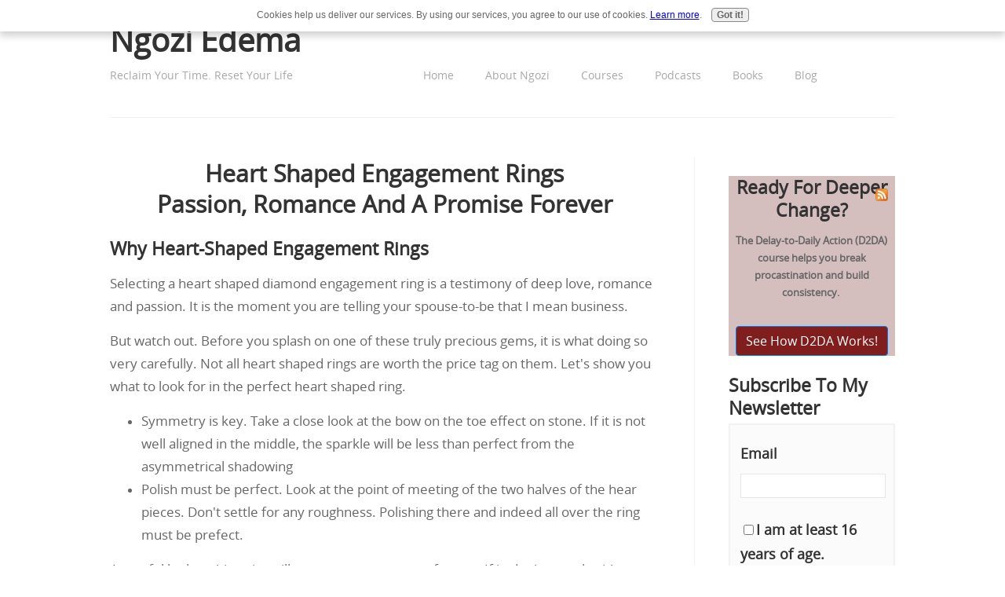

--- FILE ---
content_type: text/html; charset=UTF-8
request_url: https://www.ngoziedema.com/heart-shaped-engagement-rings.html
body_size: 15238
content:
<!DOCTYPE HTML>
<html>
<head><meta http-equiv="content-type" content="text/html; charset=UTF-8"><title>Heart Shaped Engagement Rings | What To Look For When Choosing Heart Shaped Ring</title><meta name="description" content="Heart shaped engagement rings symbolize not just love but passion, unity and commitment. See what to look for when choosing a heart shaped ring."><meta id="viewport" name="viewport" content="width=device-width, initial-scale=1">
<link href="/sd/support-files/style.css" rel="stylesheet" type="text/css">
<!-- start: tool_blocks.sbi_html_head -->
<link rel="icon" type="image/png" href="/xfavicon-48x48.png.pagespeed.ic.DMi46VRZ53.webp" sizes="48x48"> <link rel="icon" type="image/png" href="/xfavicon-16x16.png.pagespeed.ic.ZvKcSZkWu8.webp" sizes="16x16"> <link rel="icon" type="image/png" href="/xfavicon-32x32.png.pagespeed.ic.Sb-8w64SwU.webp" sizes="32x32"> <link rel="icon" type="image/png" href="/xfavicon-48x48.png.pagespeed.ic.DMi46VRZ53.webp" sizes="48x48"><link rel="canonical" href="https://www.ngoziedema.com/heart-shaped-engagement-rings.html"/>
<link rel="alternate" type="application/rss+xml" title="RSS" href="https://www.ngoziedema.com/ngozi-edema.xml">
<meta property="og:site_name" content="NgoziEdema.com"/>
<meta property="og:title" content="Heart Shaped Engagement Rings | What To Look For When Choosing Heart Shaped Ring"/>
<meta property="og:description" content="Heart shaped engagement rings symbolize not just love but passion, unity and commitment. See what to look for when choosing a heart shaped ring."/>
<meta property="og:type" content="article"/>
<meta property="og:url" content="https://www.ngoziedema.com/heart-shaped-engagement-rings.html"/>
<meta property="og:image" content="https://www.ngoziedema.com/ngozi-edema-fb.png"/>
<meta property="fb:app_id" content="144548762893455"/>
<!-- SD -->
<script>var https_page=0</script>
<script src="/plugins/jquery/jquery.js" charset="utf-8"></script>
<link rel="stylesheet" href="/plugins/prettyphoto/css/A.prettyPhoto.css.pagespeed.cf.gNLecThs-h.css" type="text/css" media="screen" charset="utf-8"/>
<script src="/plugins/prettyphoto/js/jquery.prettyPhoto.js" charset="utf-8"></script>
<script>(function(){var SS_jQuery=$.noConflict(true);SS_jQuery(document).ready(function(){var _jQuery=jQuery;window.jQuery=SS_jQuery;var excludeOn="desktopOnly";if(typeof MOBILE==="undefined"||MOBILE.viewMode!=="mobile"){excludeOn="mobileOnly";}if(window.innerWidth>500){SS_jQuery("a[rel^='gallery']").filter(function(){var hasParentToExclude=SS_jQuery(this).parents('.'+excludeOn).length>0;if(hasParentToExclude){return false;}return true;}).prettyPhoto({animation_speed:'normal',theme:'light_square',slideshow:3000,autoplay_slideshow:false,social_tools:false,overlay_gallery_max:50});}else{SS_jQuery("a[rel^='gallery']").each(function(){this.target="_blank";});}if(_jQuery){window.jQuery=_jQuery;}});})();</script><style>.responsive_grid_block-244113531 div.responsive_col-1{width:33.333%}.responsive_grid_block-244113531 div.responsive_col-2{width:33.333%}.responsive_grid_block-244113531 div.responsive_col-3{width:33.333%}@media only screen and (max-width:768px){.responsive_grid_block-244113531 div.responsive_col-1{width:33.333%}.responsive_grid_block-244113531 div.responsive_col-2{width:33.333%}.responsive_grid_block-244113531 div.responsive_col-3{width:33.333%}}@media only screen and (max-width:447px){.responsive_grid_block-244113531 div.responsive_col-1{width:100%}.responsive_grid_block-244113531 div.responsive_col-2{width:100%}.responsive_grid_block-244113531 div.responsive_col-3{width:100%}}</style>
<script src="//www.ngoziedema.com/sd/support-files/gdprcookie.js.pagespeed.jm.LyJeXqoTyT.js" async defer></script><link rel="stylesheet" href="/plugins/ss-ui-bootstrap/css/ss-ui-bootstrap.css"><!-- end: tool_blocks.sbi_html_head -->
<!-- start: shared_blocks.23252172#end-of-head -->
<script data-ad-client="ca-pub-5149552918593185" async src="https://pagead2.googlesyndication.com/pagead/js/adsbygoogle.js"></script>
<!-- Facebook Pixel Code -->
<script>!function(f,b,e,v,n,t,s){if(f.fbq)return;n=f.fbq=function(){n.callMethod?n.callMethod.apply(n,arguments):n.queue.push(arguments)};if(!f._fbq)f._fbq=n;n.push=n;n.loaded=!0;n.version='2.0';n.queue=[];t=b.createElement(e);t.async=!0;t.src=v;s=b.getElementsByTagName(e)[0];s.parentNode.insertBefore(t,s)}(window,document,'script','https://connect.facebook.net/en_US/fbevents.js');fbq('init','477060883056092');fbq('track','PageView');</script>
<noscript><img height="1" width="1" style="display:none" src="https://www.facebook.com/tr?id=477060883056092&ev=PageView&noscript=1"/></noscript>
<!-- End Facebook Pixel Code -->
<head>
<!-- Facebook Pixel Code -->
<script>!function(f,b,e,v,n,t,s){if(f.fbq)return;n=f.fbq=function(){n.callMethod?n.callMethod.apply(n,arguments):n.queue.push(arguments)};if(!f._fbq)f._fbq=n;n.push=n;n.loaded=!0;n.version='2.0';n.queue=[];t=b.createElement(e);t.async=!0;t.src=v;s=b.getElementsByTagName(e)[0];s.parentNode.insertBefore(t,s)}(window,document,'script','https://connect.facebook.net/en_US/fbevents.js');fbq('init','477060883056092');fbq('track','PageView');</script>
<noscript>
<img height="1" width="1" src="https://www.facebook.com/tr?id=477060883056092&ev=PageView
&noscript=1"/>
</noscript>
<!-- End Facebook Pixel Code -->
</head>
<script async src="https://pagead2.googlesyndication.com/pagead/js/adsbygoogle.js?client=ca-pub-5149552918593185" crossorigin="anonymous"></script>
<script async src="https://pagead2.googlesyndication.com/pagead/js/adsbygoogle.js?client=ca-pub-5880004698943150" crossorigin="anonymous"></script>
<script async src="https://pagead2.googlesyndication.com/pagead/js/adsbygoogle.js?client=ca-pub-5149552918593185" crossorigin="anonymous"></script>
<meta name="p:domain_verify" content="4c4e7737f2ad6ec2f4a2b543323f0c4f"/>
<script src="https://www.paypal.com/sdk/js?client-id=BAAmR5y9BmfRZhyKS6T77gqDvoY-yHYAW4BDNqTnRMu-s0hSODy_9FhTpRSJmmLM3MbTIoIaltK0ygnHAo&components=hosted-buttons&disable-funding=venmo&currency=CAD"></script>
<!-- end: shared_blocks.23252172#end-of-head -->
<script>var FIX=FIX||{};</script>
</head>
<body class="responsive">
<div id="PageWrapper" class="modern">
<div id="HeaderWrapper">
<div id="Header">
<div class="Liner">
<div class="WebsiteName">
<a href="/">Ngozi Edema</a>
</div><div class="Tagline">Reclaim Your Time. Reset Your Life</div>
<!-- start: shared_blocks.23252168#top-of-header -->
<!-- start: tool_blocks.navbar.horizontal.center --><div class="ResponsiveNavWrapper">
<div class="ResponsiveNavButton"><span>Menu</span></div><div class="HorizontalNavBarCenter HorizontalNavBar HorizontalNavBarCSS ResponsiveNav"><ul class="root"><li class="li1"><a href="/">Home</a></li><li class="li1 submenu"><span class="navheader">About Ngozi</span><ul><li class="li2"><a href="/about_me.html">About Ngozi Edema</a></li><li class="li2"><a href="/contact.html">Contact Me</a></li></ul></li><li class="li1"><span class="navheader">Courses</span><ul></ul></li><li class="li1 submenu"><span class="navheader">Podcasts</span><ul><li class="li2"><a href="/storytelling-with-ngozi.html">Storytelling With Ngozi</a></li><li class="li2"><a href="/the_minute_mastery_podcast-1.html">The Minute Mastery Podcast</a></li></ul></li><li class="li1 submenu"><span class="navheader">Books</span><ul><li class="li2"><a href="/mama-daycare.html">Mama's Daycare</a></li><li class="li2"><a href="/mel-the-monkey.html">Mel The Monkey And The Alligator</a></li><li class="li2"><a href="/the-proud-sunflower.html">The Proud Sunflower</a></li><li class="li2"><a href="/bringing_africa_home.html">Bringing Africa Home| A Cookbook Of 52 Easy African Recipes</a></li></ul></li><li class="li1"><a href="/ngozi-edema-blog.html">Blog</a></li></ul></div></div>
<!-- end: tool_blocks.navbar.horizontal.center -->
<!-- end: shared_blocks.23252168#top-of-header -->
<!-- start: shared_blocks.23252159#bottom-of-header -->
<!-- end: shared_blocks.23252159#bottom-of-header -->
</div><!-- end Liner -->
</div><!-- end Header -->
</div><!-- end HeaderWrapper -->
<div id="ColumnsWrapper">
<div id="ContentWrapper">
<div id="ContentColumn">
<div class="Liner">
<!-- start: shared_blocks.23252156#above-h1 -->
<!-- end: shared_blocks.23252156#above-h1 -->
<h1 style="text-align: center">Heart Shaped Engagement Rings<br/>Passion, Romance And A Promise Forever<br/></h1>
<!-- start: shared_blocks.23252176#below-h1 -->
<!-- end: shared_blocks.23252176#below-h1 -->
<h2>Why Heart-Shaped Engagement Rings</h2>
<p><span style="font-size: 16.6px;">Selecting a heart shaped diamond engagement ring is a testimony of deep love, romance and passion. It is the moment you are telling your spouse-to-be that I mean business. </span></p><p><span style="font-size: 16.6px;">But watch out. Before you splash on one of these truly precious gems, it is what doing so very carefully. Not all heart shaped rings are worth the price tag on them. Let's show you what to look for in the perfect heart shaped ring.</span></p><ul><li><span style="font-size: 16.6px;">Symmetry is key. Take a close look at the bow on the toe effect on stone. If it is not well aligned in the middle, the sparkle will be less than perfect from the asymmetrical shadowing</span></li><li><span style="font-size: 16.6px;">Polish must be perfect. Look at the point of meeting of the two halves of the hear pieces. Don't settle for any roughness. Polishing there and indeed all over the ring must be prefect. </span></li></ul><p><span style="font-size: 16.6px;">A careful look at this point will save you many years of worry. If in doubt, speak with a heart shaped ring expert, or email them to get a guarantee that your ring is the perfect ring. Buy from reputable heart shaped engagement ring dealers here.<br/></span></p>
<h2 style="text-align: left">Hearts and Rings</h2>
<p><span style="font-size: 16.6px;">The heart symbol is probably the ultimate metaphor for love.</span><br/><br/><span style="font-size: 16.6px;">Over the years it has been a dominant symbol for love, romance and devotion in art, spirituality and mysticism.</span><br/><br/><span style="font-size: 16.6px;">It was once believed that the heart was the seat of the human mind and is still used as reference to the soul. </span><br/><br/><span style="font-size: 16.6px;">Heart imagery is so ancient, powerful and expressive that Wikpedia has a whole article about </span><a href="http://en.wikipedia.org/wiki/Heart_(symbol)" onclick="return FIX.track(this);" rel="noopener" target="_blank"><span style="font-size: 16.6px;">the heart symbol</span></a><span style="font-size: 16.6px;">.</span></p>
<p><span style="font-size: 16.6px;">Heart shaped engagement rings combine all of these elements to represent love, binding of souls and commitment. </span><br/><br/><span style="font-size: 16.6px;">In most Western cultures, an engagement ring is worn by the woman in acceptance of a proposal to marry. If things fall apart before the wedding, she gives the ring back, because unlike other gifts, an engagement ring is a conditional gift.</span><br/><br/><span style="font-size: 16.6px;">Many times a woman does not want to give the ring back. In the case when the couple has purchased the ring together, she is entitled to keep it. But, if the man bought the ring, she is legally obligated to return the ring. </span><br/><br/><span style="font-size: 16.6px;">In Irish tradition when a woman is given a heart shaped engagement ring, marriage is not necessarily the end result. She has the choice of how she will wear it. If she wears it facing in, she is telling her man and every one else that she has accepted his proposal and is now spoken for. If she wears it facing out, she is saying that she is not sure. She has been asked, but she is open to other offers.</span> <br/></p>
<p><span style="font-size: 16.6px;">Heart shaped engagement rings are not as common as other types. Typically a solitaire, or a row of smaller diamonds set in a band, are used to signify engagements.</span><br/><br/><span style="font-size: 16.6px;">Incorporating the symbolism of the heart into engagement rings is a logical step. Today we see it in the hippest expressions of love such as Kurt Cobain's song <em>Heart Shaped Box</em> for his wife Courtney, described as: <em>"the most convoluted way of saying "I love you" ever written"</em><em>.</em></span> <br/></p>
<h1>Engagement Ring History</h1>
<p style="text-align: left;"><a href="http://www.ehow.com/about_5046167_history-engagement-rings.html" onclick="return FIX.track(this);" rel="noopener" target="_blank">The history of engagement rings</a> can be traced back to Roman times, but was not a general practice until the 20th century, since diamonds were rare and most people could not afford to give an elaborate engagement gift. <br/><br/>Religious groups that shunned jewelry and all types of adornment frequently used a sewing thimble as a symbol of engagement. This was especially common before the 19th century. <br/><br/>As diamonds became more popular, the giving of diamond engagement rings also became more popular. Now, approximately 80% of engagements begin with a diamond ring.<br/></p>
<div class="ImageBlock ImageBlockRight"><img src="https://www.ngoziedema.com/images/RADIANT013.jpg" width="155" height="120" alt="Audrey Hepburn&apos;s engagement ring was not heart shaped." title="Audrey Hepburn&apos;s engagement ring was not heart shaped." data-pin-media="https://www.ngoziedema.com/images/RADIANT013.jpg" style="width: 155px; height: auto"></div>
<p>But what about heart shaped diamond engagement rings? <br/><br/>The symbol of the heart represents deep feelings of love and truth. <br/><br/>What better way to show your strong feelings and true, total and lifelong commitment?<br/></p>
<p>As Audrey Hepburn once said, <em>"If I get married, I want to be VERY married."</em> <br/><br/>Heart shaped engagement rings are a beautiful first step down that long and lovely path.</p>
<p style="text-align: center;"><a href="https://www.ngoziedema.com/diamond-stud-heart-earrings.html">Discover Diamond Stud Heart Earrings</a><br/></p>
<p style="text-align: center;"><a href="https://www.ngoziedema.com/">Return from Heart Shaped Engagement Rings to Diamond and Pearl Earrings</a><br/></p>
<!-- start: tool_blocks.socializeit -->
<div id="socializeit_105741504" class="js-socializeit"></div>
<script>var https_page;var socializeit_options=socializeit_options||[];socializeit_options.push({el_id:"socializeit_105741504",pack:2,domain:"ngoziedema.com",https_page:https_page,share_horizontal_label:"Share this page:",share_sticky_label:"Share",payItText:"Enjoy this page?  Please pay it forward. Here&apos;s how...",payItExpanded:"",szColor:"",whatIsThisLabel:"What&rsquo;s this?",whatIsThisUrl:"",background_color:"",version:1,display_variant:""});</script><!-- end: tool_blocks.socializeit -->
<!-- start: shared_blocks.23252171#below-paragraph-1 -->
<!-- end: shared_blocks.23252171#below-paragraph-1 -->
<!-- start: shared_blocks.23252170#above-socialize-it -->
<!-- end: shared_blocks.23252170#above-socialize-it -->
<!-- start: shared_blocks.23252158#socialize-it -->
<p style="text-align: center;">You will find the best stuff on the blog! Check out the following:</p>
<div class="ButtonBlock ss-ui-bootstrap" style="text-align:left"><a href="https://www.ngoziedema.com/ngozi-edema-blog.html" class="btn btn-primary" id="element244113529" title="Go to Your Stories Matters <br> Every Moment Counts Blog" id="244113529">Go to to Blog</a>
</div>
<div class="responsive_grid_block-3 responsive_grid_block-244113531"><div class="responsive-row"><div class="responsive_col-1 responsive_grid_block-244113531">
<div class="ImageBlock ImageBlockCenter"><a href="https://www.ngoziedema.com/imposter_syndrome.html" title="Go to Imposter Syndrome? #3 Secrets To Fixing It You Should Try Now!"><img src="https://www.ngoziedema.com/images/xovercome-imposter-syndrome.png.pagespeed.ic.Yb7usb9KHk.webp" width="250" height="300" data-pin-media="https://www.ngoziedema.com/images/overcome-imposter-syndrome.png" style="width: 250px; height: auto"></a></div>
</div><div class="responsive_col-2 responsive_grid_block-244113531">
<div class="ImageBlock ImageBlockCenter"><a href="https://www.ngoziedema.com/focus.html" title="Go to Why Your Focus Becomes Your Reality And What You Should Do"><img src="https://www.ngoziedema.com/images/xfocus-on-the-positive.png.pagespeed.ic.wIpKIkcao1.webp" width="250" height="300" data-pin-media="https://www.ngoziedema.com/images/focus-on-the-positive.png" style="width: 250px; height: auto"></a></div>
</div><div class="responsive_col-3 responsive_grid_block-244113531">
<div class="ImageBlock ImageBlockCenter"><a href="https://www.ngoziedema.com/perfectionism.html" title="Go to Insane How Perfectionism Stalls Innovation"><img src="https://www.ngoziedema.com/images/xDo-Your-Best.png.pagespeed.ic.9e_rzYTaQq.webp" width="250" height="300" data-pin-media="https://www.ngoziedema.com/images/Do-Your-Best.png" style="width: 250px; height: auto"></a></div>
</div></div><!-- responsive_row --></div><!-- responsive_grid_block -->
<p style="text-align: center;"><span style="font-size: 19.98px;">Like this post? Share it!</span></p>
<hr style="width:100%;">
<!-- end: shared_blocks.23252158#socialize-it -->
<!-- start: shared_blocks.23252167#below-socialize-it -->
<h3 style="text-align: center"><span style="font-size: 23.94px;">Fresh-squeezed how-to tips on book writing and busy mom life delivered to your inbox weekly.</span><br/></h3>
<p>My mama taught me never to brag. But permit me just this once to brag. Our emails kind of rock. This is where all the magic happens. Sign up for regular pep talks, inspiration, and all kinds of substance-packed goodness. Let's connect before you say goodbye.<br/></p>
<!-- end: shared_blocks.23252167#below-socialize-it -->
</div><!-- end Liner -->
</div><!-- end ContentColumn -->
</div><!-- end ContentWrapper -->
<div id="NavWrapper">
<div id="NavColumn">
<div class="Liner">
<!-- start: shared_blocks.23252177#top-of-nav-column -->
<div class="" style="float: left; box-sizing: border-box">
<div class="" style="width: 100%; background-color: #d4bebe; box-sizing: border-box"><h2 style="text-align: center">Ready For Deeper Change?</h2>
<p style="text-align: center;"><b>The Delay-to-Daily Action (D2DA) course helps you break procastination and build consistency.&#xa0;</b></p>
<div class="ButtonBlock ss-ui-bootstrap" style="text-align:center"><a href="https://www.ngoziedema.com/learn_more_about_the_delay_to_daily_action.html" class="btn btn-primary" id="element310739808" title="Go to Learn More About The Delay to Daily Action Course" id="310739808" style="background-color: #801d1d">See How D2DA Works!</a>
</div>
</div>
<h2>Subscribe To My Newsletter</h2>
<!-- start: tool_blocks.ezine2 -->
<div class="Ezine2 EzineLeft  EzineHorizontal">
<form action="/cgi-bin/mailout/mailmgr.cgi" method="POST" accept-charset="UTF-8">
<input type="hidden" name="list_id" value="21110619">
<input type="hidden" name="action" value="subscribe">
<div class="EzineRow EzineEmailRow">
<label for="EzineEmail.5">Email</label>
<input id="EzineEmail.5" required type="email" name="email" onFocus="SS_LDR_recaptcha()">
</div><div class="EzineRow EzineGDPRAgeConsentRow">
<label for="EzineGDPRAgeConsent.5"><input id="EzineGDPRAgeConsent.5" required type="checkbox" name="gdpr_age_consent">I am at least 16 years of age.</label>
</div>
<div class="EzineRow GDPRPrivacyPolicyConsentRow">
<label for="GDPRPrivacyPolicyConsent.5"><input id="GDPRPrivacyPolicyConsent.5" required type="checkbox" name="gdpr_privacy_policy_consent">I have read and accept the <a href="https://www.ngoziedema.com/privacy-policy.html" target="_new">privacy policy</a>.</label>
</div>
<div class="EzineRow GDPRInformationPurposeRow">
<label for="GDPRInformationPurpose.5"><input id="GDPRInformationPurpose.5" required type="checkbox" name="gdpr_information_purpose">I understand that you will use my information to send me a newsletter.</label>
</div><div class="EzineRow EzineButtonRow">
<button class="EzineButton" type="submit">Subscribe</button>
</div>
</form>
</div><!-- end: tool_blocks.ezine2 -->
<div class="CalloutBox" style="width: 100%; box-sizing: border-box"></div>
<h2 style="text-align: center">My Latest Books</h2>
<div class="ImageBlock ImageBlockCenter"><a href="https://geni.us/TlJ8zbL" onclick="return FIX.track(this);"><img src="https://www.ngoziedema.com/images/xTyson_Front_Cover.jpg.pagespeed.ic.Z8YIXr_O-c.webp" width="2550" height="2550" data-pin-media="https://www.ngoziedema.com/images/Tyson_Front_Cover.jpg" style="width: 2550px; height: auto"><span class="Caption CaptionCenter" style="max-width:2550px">Tyson The Lion did not listen, find out what happens next!</span></a><div class="pinit">
<a data-pin-do="buttonPin" data-pin-count="beside" data-pin-save="true" href="https://pinterest.com/pin/create/button/?url=https%3A%2F%2Fwww.ngoziedema.com%2Fheart-shaped-engagement-rings.html&media=https%3A%2F%2Fwww.ngoziedema.com%2Fimages%2FTyson_Front_Cover.jpg&description="></a>
</div></div>
<div class="ImageBlock ImageBlockCenter"><a href="https://www.ngoziedema.com/images/Freddy_Veggie_cover.jpg" rel="gallery[pageGallery]" title=""><img src="https://www.ngoziedema.com/images/Freddy_Veggie_cover.jpg" width="3400" height="3400" alt="A book for beginner readers" title="Freddy and the Veggies" data-pin-media="https://www.ngoziedema.com/images/Freddy_Veggie_cover.jpg" style="width: 3400px; height: auto"><span class="Caption CaptionCenter" style="max-width:3400px">Freddy and the Veggies</span></a><div class="pinit">
<a data-pin-do="buttonPin" data-pin-count="beside" data-pin-save="true" href="https://pinterest.com/pin/create/button/?url=https%3A%2F%2Fwww.ngoziedema.com%2Fheart-shaped-engagement-rings.html&media=https%3A%2F%2Fwww.ngoziedema.com%2Fimages%2FFreddy_Veggie_cover.jpg&description="></a>
</div></div>
<div class="ImageBlock ImageBlockCenter"><a href="https://geni.us/1BXMEef" onclick="return FIX.track(this);"><img src="https://www.ngoziedema.com/images/Front_cover_Mama_DARCARE.jpg" width="185" height="240.585516178737" data-pin-media="https://www.ngoziedema.com/images/Front_cover_Mama_DARCARE.jpg" style="width: 185px; height: auto"><span class="Caption CaptionCenter" style="max-width:185px">Mama's Daycare</span></a></div>
<hr style="width:100%;margin-left:0px;text-align:left;">
<div class="ImageBlock ImageBlockCenter"><a href="https://geni.us/DeBpS" onclick="return FIX.track(this);"><img src="https://www.ngoziedema.com/images/xcover-image_The_Proud_Sunflower.jpg.pagespeed.ic.2fez9X9PHB.webp" width="185" height="187.638668779715" data-pin-media="https://www.ngoziedema.com/images/cover-image_The_Proud_Sunflower.jpg" style="width: 185px; height: auto"><span class="Caption CaptionCenter" style="max-width:185px">The Proud Sunflower</span></a></div>
<hr style="width:100%;margin-left:0px;text-align:left;">
<div class="ImageBlock ImageBlockCenter"><a href="https://amzn.to/3jpW7Sp" onclick="return FIX.track(this);"><img src="https://www.ngoziedema.com/images/xFront_cover_Mel.jpg.pagespeed.ic.SUIZZPEgwF.webp" width="185" height="185.707186544343" data-pin-media="https://www.ngoziedema.com/images/Front_cover_Mel.jpg" style="width: 185px; height: auto"><span class="Caption CaptionCenter" style="max-width:185px">Mel The Monkey And The Alligator</span></a></div>
<hr style="width:100%;margin-left:0px;text-align:left;">
</div>
<!-- end: shared_blocks.23252177#top-of-nav-column -->
<!-- start: shared_blocks.23252173#navigation -->
<!-- start: tool_blocks.whatsnew.[base64] -->
<div class="WhatsNew" style="width: 100%">
<h2><a href="https://www.ngoziedema.com/ngozi-edema-blog.html">Recent Articles</a></h2><div class="WhatsNew-subscribe">
<img loading="lazy" class="WhatsNew-icon" src="[data-uri]" alt="RSS"/>
<ul>
<li>
<a href="https://feeds.feedburner.com/WelcomeToNgoziedemaBlogTheFamilyLifestyleAndShoppingBlog">
<img loading="lazy" src="[data-uri]" alt="XML RSS"/>
</a>
</li> <li>
<a href="https://feedly.com/i/subscription/feed/https://feeds.feedburner.com/WelcomeToNgoziedemaBlogTheFamilyLifestyleAndShoppingBlog" target="new" rel="nofollow">
<img loading="lazy" src="[data-uri]" alt="follow us in feedly"/>
</a>
</li> <li>
<a href="https://add.my.yahoo.com/rss?url=https://feeds.feedburner.com/WelcomeToNgoziedemaBlogTheFamilyLifestyleAndShoppingBlog" target="new" rel="nofollow">
<img loading="lazy" src="[data-uri]" alt="Add to My Yahoo!"/>
</a>
</li> </ul>
</div><ol>
<li>
<h3><a href="https://www.ngoziedema.com/moms_who_write.html">Helping Moms Who Write Leave a Legacy Behind Through Children's Books</a></h3><p class="WhatsNew-time"><abbr title="2026-01-15T00:29:45-0500">Jan 15, 26 12:29 AM</abbr></p><div class="blogItThumbnail"><a href="https://www.ngoziedema.com/moms_who_write.html"><img class="blogItThumbnail" src="/image-thumbnails/Ngozi_Edema_Moms_Who_Write.jpg/xdefault.webp.pagespeed.ic.s5APjY1GOT.webp" alt="Moms who write" style="width:150px;height:84.375px" width="150" height="84.375"></a></div><div class="WhatsNew-content"> Welcome, I help moms who write finally launch and publish that book seating on the someday shelf for so long!</div><p class="WhatsNew-more"><a href="/moms_who_write.html">Read More</a></p></li>
<li>
<h3><a href="https://www.ngoziedema.com/why_momentum_beats_perfection.html">Why Momentum Beats Perfection: The Founder’s Guide to Building Systems</a></h3><p class="WhatsNew-time"><abbr title="2026-01-11T18:26:00-0500">Jan 11, 26 06:26 PM</abbr></p><div class="blogItThumbnail"><a href="https://www.ngoziedema.com/why_momentum_beats_perfection.html"><img class="blogItThumbnail" src="/image-thumbnails/wes_towers.jpg/xdefault.webp.pagespeed.ic.hpIWlT8ssr.webp" alt="Wes Towers" style="width:150px;height:266.666666666667px" width="150" height="266.666666666667"></a></div><div class="WhatsNew-content">Discover why momentum beats perfection every time. Feeling like a bottleneck in your own business? Learn how to build systems for time freedom with Wes Towers. </div><p class="WhatsNew-more"><a href="/why_momentum_beats_perfection.html">Read More</a></p></li>
<li>
<h3><a href="https://www.ngoziedema.com/faq_about_delay_2_daily_action.html">FAQ About Delay 2 Daily Action</a></h3><p class="WhatsNew-time"><abbr title="2026-01-03T00:18:59-0500">Jan 03, 26 12:18 AM</abbr></p><div class="WhatsNew-content">FAQ about delay 2 daily action. A productivity and time-management course that helps overwhelmed moms, authors, and entrepreneurs turn good intentions into.....</div><p class="WhatsNew-more"><a href="/faq_about_delay_2_daily_action.html">Read More</a></p></li></ol></div><!-- end: tool_blocks.whatsnew.[base64] -->
<!-- end: shared_blocks.23252173#navigation -->
<!-- start: shared_blocks.23252178#bottom-of-nav-column -->
<!-- end: shared_blocks.23252178#bottom-of-nav-column -->
</div><!-- end Liner -->
</div><!-- end NavColumn -->
</div><!-- end NavWrapper -->
</div><!-- end ColumnsWrapper -->
<div id="FooterWrapper">
<div id="Footer">
<div class="Liner">
<!-- start: shared_blocks.23252160#above-bottom-nav -->
<!-- start: tool_blocks.ezine -->
<div class="Ezine">
<form action="/cgi-bin/mailout/mailmgr.cgi" method="post" accept-charset="UTF-8">
<input type="hidden" name="list_id" value="21110619">
<input type="hidden" name="action" value="subscribe">
<table cellspacing="0">
<tr>
<td colspan="2" class="EzineLabel EzineLabelAbove">Enter Your E-mail Address</td></tr>
<tr><td colspan="2" class="EzineInput EzineInputAbove">
<input name="email" type="text" size="12">
</td>
</tr>
<tr>
<td colspan="2" class="EzineLabel EzineLabelAbove">Enter Your First Name (optional)</td></tr>
<tr><td colspan="2" class="EzineInput EzineInputAbove">
<input name="name" type="text" size="12">
</td>
</tr>
<tr>
<td colspan="2" class="EzineDescription">
<small><strong>Then</strong></small><br>
<input type="SUBMIT" value="Subscribe" name="SUBMIT"><br>
<small>Don&#39;t worry &mdash; your e-mail address is totally secure.<br>
I promise to use it <strong>only</strong> to send you Ngozi's Updates.</small>
</td>
</tr>
</table>
</form>
</div><!-- end: tool_blocks.ezine -->
<!-- end: shared_blocks.23252160#above-bottom-nav -->
<!-- start: shared_blocks.23252163#bottom-navigation -->
<script async src="https://pagead2.googlesyndication.com/pagead/js/adsbygoogle.js?client=ca-pub-5149552918593185" crossorigin="anonymous"></script>
<!-- FooterAds -->
<ins class="adsbygoogle" style="display:block" data-ad-client="ca-pub-5149552918593185" data-ad-slot="5880245156" data-ad-format="auto" data-full-width-responsive="true"></ins>
<script>(adsbygoogle=window.adsbygoogle||[]).push({});</script>
<h4>Follow me on social media for more.</h4>
<!-- end: shared_blocks.23252163#bottom-navigation -->
<!-- start: shared_blocks.23252157#below-bottom-nav -->
<!-- start: tool_blocks.social_destinations -->
<div class="SocialDestinations"><a href="https://www.instagram.com/ngoziedema" rel="noopener noreferrer" title="" target="_blank" class="socialIcon"><svg width="20" height="20" aria-hidden="true" focusable="false" data-prefix="fab" data-icon="pinterest-square" role="img" xmlns="http://www.w3.org/2000/svg" viewBox="0 0 448 512"><path fill="currentColor" d="M224,202.66A53.34,53.34,0,1,0,277.36,256,53.38,53.38,0,0,0,224,202.66Zm124.71-41a54,54,0,0,0-30.41-30.41c-21-8.29-71-6.43-94.3-6.43s-73.25-1.93-94.31,6.43a54,54,0,0,0-30.41,30.41c-8.28,21-6.43,71.05-6.43,94.33S91,329.26,99.32,350.33a54,54,0,0,0,30.41,30.41c21,8.29,71,6.43,94.31,6.43s73.24,1.93,94.3-6.43a54,54,0,0,0,30.41-30.41c8.35-21,6.43-71.05,6.43-94.33S357.1,182.74,348.75,161.67ZM224,338a82,82,0,1,1,82-82A81.9,81.9,0,0,1,224,338Zm85.38-148.3a19.14,19.14,0,1,1,19.13-19.14A19.1,19.1,0,0,1,309.42,189.74ZM400,32H48A48,48,0,0,0,0,80V432a48,48,0,0,0,48,48H400a48,48,0,0,0,48-48V80A48,48,0,0,0,400,32ZM382.88,322c-1.29,25.63-7.14,48.34-25.85,67s-41.4,24.63-67,25.85c-26.41,1.49-105.59,1.49-132,0-25.63-1.29-48.26-7.15-67-25.85s-24.63-41.42-25.85-67c-1.49-26.42-1.49-105.61,0-132,1.29-25.63,7.07-48.34,25.85-67s41.47-24.56,67-25.78c26.41-1.49,105.59-1.49,132,0,25.63,1.29,48.33,7.15,67,25.85s24.63,41.42,25.85,67.05C384.37,216.44,384.37,295.56,382.88,322Z" class=""></path></svg><span>instagram</span></a><a href="https://youtube.com/channel/UCXG7aZuqd7W5VvPj3gAH5Fg" rel="noopener noreferrer" title="" target="_blank" class="socialIcon youtube"><svg width="20" height="20" aria-hidden="true" focusable="false" data-prefix="fab" data-icon="youtube-square" role="img" xmlns="http://www.w3.org/2000/svg" viewBox="0 0 448 512"><path fill="currentColor" d="M186.8 202.1l95.2 54.1-95.2 54.1V202.1zM448 80v352c0 26.5-21.5 48-48 48H48c-26.5 0-48-21.5-48-48V80c0-26.5 21.5-48 48-48h352c26.5 0 48 21.5 48 48zm-42 176.3s0-59.6-7.6-88.2c-4.2-15.8-16.5-28.2-32.2-32.4C337.9 128 224 128 224 128s-113.9 0-142.2 7.7c-15.7 4.2-28 16.6-32.2 32.4-7.6 28.5-7.6 88.2-7.6 88.2s0 59.6 7.6 88.2c4.2 15.8 16.5 27.7 32.2 31.9C110.1 384 224 384 224 384s113.9 0 142.2-7.7c15.7-4.2 28-16.1 32.2-31.9 7.6-28.5 7.6-88.1 7.6-88.1z" class=""></path></svg><span>youtube</span></a><a href="https://twitter.com/NgoziedemaTweet" rel="noopener noreferrer" title="" target="_blank" class="socialIcon twitter"><svg width="20" height="20" aria-hidden="true" focusable="false" data-prefix="fab" data-icon="twitter-square" role="img" viewBox="0 0 1200 1227" fill="none" xmlns="http://www.w3.org/2000/svg"><path d="M714.163 519.284L1160.89 0H1055.03L667.137 450.887L357.328 0H0L468.492 681.821L0 1226.37H105.866L515.491 750.218L842.672 1226.37H1200L714.137 519.284H714.163ZM569.165 687.828L521.697 619.934L144.011 79.6944H306.615L611.412 515.685L658.88 583.579L1055.08 1150.3H892.476L569.165 687.854V687.828Z" fill="currentColor"></path></svg><span>twitter</span></a><a href="https://www.facebook.com/NgoziLifestyle/" rel="noopener noreferrer" title="" target="_blank" class="socialIcon facebook"><svg width="20" height="20" aria-hidden="true" focusable="false" data-prefix="fab" data-icon="facebook-square" role="img" xmlns="http://www.w3.org/2000/svg" viewBox="0 0 448 512"><path fill="currentColor" d="M400 32H48A48 48 0 0 0 0 80v352a48 48 0 0 0 48 48h137.25V327.69h-63V256h63v-54.64c0-62.15 37-96.48 93.67-96.48 27.14 0 55.52 4.84 55.52 4.84v61h-31.27c-30.81 0-40.42 19.12-40.42 38.73V256h68.78l-11 71.69h-57.78V480H400a48 48 0 0 0 48-48V80a48 48 0 0 0-48-48z" class=""></path></svg><span>facebook</span></a><a href="https://www.pinterest.com/ngoziedema" rel="noopener noreferrer" title="" target="_blank" class="socialIcon"><svg width="20" height="20" aria-hidden="true" focusable="false" data-prefix="fab" data-icon="instagram-square" role="img" xmlns="http://www.w3.org/2000/svg" viewBox="0 0 448 512"><path fill="currentColor" d="M448 80v352c0 26.5-21.5 48-48 48H154.4c9.8-16.4 22.4-40 27.4-59.3 3-11.5 15.3-58.4 15.3-58.4 8 15.3 31.4 28.2 56.3 28.2 74.1 0 127.4-68.1 127.4-152.7 0-81.1-66.2-141.8-151.4-141.8-106 0-162.2 71.1-162.2 148.6 0 36 19.2 80.8 49.8 95.1 4.7 2.2 7.1 1.2 8.2-3.3.8-3.4 5-20.1 6.8-27.8.6-2.5.3-4.6-1.7-7-10.1-12.3-18.3-34.9-18.3-56 0-54.2 41-106.6 110.9-106.6 60.3 0 102.6 41.1 102.6 99.9 0 66.4-33.5 112.4-77.2 112.4-24.1 0-42.1-19.9-36.4-44.4 6.9-29.2 20.3-60.7 20.3-81.8 0-53-75.5-45.7-75.5 25 0 21.7 7.3 36.5 7.3 36.5-31.4 132.8-36.1 134.5-29.6 192.6l2.2.8H48c-26.5 0-48-21.5-48-48V80c0-26.5 21.5-48 48-48h352c26.5 0 48 21.5 48 48z" class=""></path></svg><span>pinterest</span></a></div>
<!-- end: tool_blocks.social_destinations -->
<!-- end: shared_blocks.23252157#below-bottom-nav -->
<!-- start: shared_blocks.23252162#footer -->
<p>Copyright - www.ngoziedema.com. All Rights Reserved, 2025.<br/>This website is for information only. Always get expert advice when needed.</p>
<!-- end: shared_blocks.23252162#footer -->
</div><!-- end Liner -->
</div><!-- end Footer -->
</div><!-- end FooterWrapper -->
</div><!-- end PageWrapper -->
<script src="/sd/support-files/fix.js"></script>
<script>FIX.doEndOfBody();</script>
<script src="/sd/support-files/design.js"></script>
<!-- start: tool_blocks.sbi_html_body_end -->
<script>var SS_PARAMS={pinterest_enabled:true,googleplus1_on_page:false,socializeit_onpage:true};</script> <div id="fb-root"></div>
<script async defer crossorigin="anonymous" src="https://connect.facebook.net/en_US/sdk.js#xfbml=1&version=v4.0&appId=144548762893455&autoLogAppEvents=1"></script><style>.g-recaptcha{display:inline-block}.recaptcha_wrapper{text-align:center}</style>
<script>if(typeof recaptcha_callbackings!=="undefined"){SS_PARAMS.recaptcha_callbackings=recaptcha_callbackings||[]};</script><script>(function(d,id){if(d.getElementById(id)){return;}var s=d.createElement('script');s.async=true;s.defer=true;s.src="/ssjs/ldr.js";s.id=id;d.getElementsByTagName('head')[0].appendChild(s);})(document,'_ss_ldr_script');</script><!-- end: tool_blocks.sbi_html_body_end -->
<!-- Generated at 00:30:11 15-Jan-2026 with perfection v159 -->
<script async src="/ssjs/lazyload.min.js.pagespeed.jm.GZJ6y5Iztl.js"></script>
</body>
</html>


--- FILE ---
content_type: text/html; charset=utf-8
request_url: https://www.google.com/recaptcha/api2/aframe
body_size: 266
content:
<!DOCTYPE HTML><html><head><meta http-equiv="content-type" content="text/html; charset=UTF-8"></head><body><script nonce="lDMGar5FKdFmhShY0numPw">/** Anti-fraud and anti-abuse applications only. See google.com/recaptcha */ try{var clients={'sodar':'https://pagead2.googlesyndication.com/pagead/sodar?'};window.addEventListener("message",function(a){try{if(a.source===window.parent){var b=JSON.parse(a.data);var c=clients[b['id']];if(c){var d=document.createElement('img');d.src=c+b['params']+'&rc='+(localStorage.getItem("rc::a")?sessionStorage.getItem("rc::b"):"");window.document.body.appendChild(d);sessionStorage.setItem("rc::e",parseInt(sessionStorage.getItem("rc::e")||0)+1);localStorage.setItem("rc::h",'1768676447963');}}}catch(b){}});window.parent.postMessage("_grecaptcha_ready", "*");}catch(b){}</script></body></html>

--- FILE ---
content_type: text/css; charset=utf-8
request_url: https://www.ngoziedema.com/plugins/prettyphoto/css/A.prettyPhoto.css.pagespeed.cf.gNLecThs-h.css
body_size: 3764
content:
div.pp_default .pp_top,div.pp_default .pp_top .pp_middle,div.pp_default .pp_top .pp_left,div.pp_default .pp_top .pp_right,div.pp_default .pp_bottom,div.pp_default .pp_bottom .pp_left,div.pp_default .pp_bottom .pp_middle,div.pp_default .pp_bottom .pp_right{height:13px}div.pp_default .pp_top .pp_left{background:url(https://www.ngoziedema.com/plugins/prettyphoto/images/prettyPhoto/default/xsprite.png.pagespeed.ic.O5XOEIx8Xn.webp) -78px -93px no-repeat}div.pp_default .pp_top .pp_middle{background:url(https://www.ngoziedema.com/plugins/prettyphoto/images/prettyPhoto/default/xsprite_x.png.pagespeed.ic.8Fd9M1bcdM.webp) top left repeat-x}div.pp_default .pp_top .pp_right{background:url(https://www.ngoziedema.com/plugins/prettyphoto/images/prettyPhoto/default/xsprite.png.pagespeed.ic.O5XOEIx8Xn.webp) -112px -93px no-repeat}div.pp_default .pp_content .ppt{color:#f8f8f8}div.pp_default .pp_content_container .pp_left{background:url(https://www.ngoziedema.com/plugins/prettyphoto/images/prettyPhoto/default/xsprite_y.png.pagespeed.ic.Kox7-RE0NT.webp) -7px 0 repeat-y;padding-left:13px}div.pp_default .pp_content_container .pp_right{background:url(https://www.ngoziedema.com/plugins/prettyphoto/images/prettyPhoto/default/xsprite_y.png.pagespeed.ic.Kox7-RE0NT.webp) top right repeat-y;padding-right:13px}div.pp_default .pp_next:hover{background:url(https://www.ngoziedema.com/plugins/prettyphoto/images/prettyPhoto/default/xsprite_next.png.pagespeed.ic.W-nrsZIE8u.webp) center right no-repeat;cursor:pointer}div.pp_default .pp_previous:hover{background:url(https://www.ngoziedema.com/plugins/prettyphoto/images/prettyPhoto/default/xsprite_prev.png.pagespeed.ic.rGqo89eJsV.webp) center left no-repeat;cursor:pointer}div.pp_default .pp_expand{background:url(https://www.ngoziedema.com/plugins/prettyphoto/images/prettyPhoto/default/xsprite.png.pagespeed.ic.O5XOEIx8Xn.webp) 0 -29px no-repeat;cursor:pointer;width:28px;height:28px}div.pp_default .pp_expand:hover{background:url(https://www.ngoziedema.com/plugins/prettyphoto/images/prettyPhoto/default/xsprite.png.pagespeed.ic.O5XOEIx8Xn.webp) 0 -56px no-repeat;cursor:pointer}div.pp_default .pp_contract{background:url(https://www.ngoziedema.com/plugins/prettyphoto/images/prettyPhoto/default/xsprite.png.pagespeed.ic.O5XOEIx8Xn.webp) 0 -84px no-repeat;cursor:pointer;width:28px;height:28px}div.pp_default .pp_contract:hover{background:url(https://www.ngoziedema.com/plugins/prettyphoto/images/prettyPhoto/default/xsprite.png.pagespeed.ic.O5XOEIx8Xn.webp) 0 -113px no-repeat;cursor:pointer}div.pp_default .pp_close{width:30px;height:30px;background:url(https://www.ngoziedema.com/plugins/prettyphoto/images/prettyPhoto/default/xsprite.png.pagespeed.ic.O5XOEIx8Xn.webp) 2px 1px no-repeat;cursor:pointer}div.pp_default .pp_gallery ul li a{background:url(https://www.ngoziedema.com/plugins/prettyphoto/images/prettyPhoto/default/xdefault_thumb.png.pagespeed.ic.BojlejK8bL.webp) center center #f8f8f8;border:1px solid #aaa}div.pp_default .pp_social{margin-top:7px}div.pp_default .pp_gallery a.pp_arrow_previous,div.pp_default .pp_gallery a.pp_arrow_next{position:static;left:auto}div.pp_default .pp_nav .pp_play,div.pp_default .pp_nav .pp_pause{background:url(https://www.ngoziedema.com/plugins/prettyphoto/images/prettyPhoto/default/xsprite.png.pagespeed.ic.O5XOEIx8Xn.webp) -51px 1px no-repeat;height:30px;width:30px}div.pp_default .pp_nav .pp_pause{background-position:-51px -29px}div.pp_default a.pp_arrow_previous,div.pp_default a.pp_arrow_next{background:url(https://www.ngoziedema.com/plugins/prettyphoto/images/prettyPhoto/default/xsprite.png.pagespeed.ic.O5XOEIx8Xn.webp) -31px -3px no-repeat;height:20px;width:20px;margin:4px 0 0}div.pp_default a.pp_arrow_next{left:52px;background-position:-82px -3px}div.pp_default .pp_content_container .pp_details{margin-top:5px}div.pp_default .pp_nav{clear:none;height:30px;width:110px;position:relative}div.pp_default .pp_nav .currentTextHolder{font-family:Georgia;font-style:italic;color:#999;font-size:11px;left:75px;line-height:25px;position:absolute;top:2px;margin:0;padding:0 0 0 10px}div.pp_default .pp_close:hover,div.pp_default .pp_nav .pp_play:hover,div.pp_default .pp_nav .pp_pause:hover,div.pp_default .pp_arrow_next:hover,div.pp_default .pp_arrow_previous:hover{opacity:.7}div.pp_default .pp_description{font-size:11px;font-weight:700;line-height:14px;margin:5px 50px 5px 0}div.pp_default .pp_bottom .pp_left{background:url(https://www.ngoziedema.com/plugins/prettyphoto/images/prettyPhoto/default/xsprite.png.pagespeed.ic.O5XOEIx8Xn.webp) -78px -127px no-repeat}div.pp_default .pp_bottom .pp_middle{background:url(https://www.ngoziedema.com/plugins/prettyphoto/images/prettyPhoto/default/xsprite_x.png.pagespeed.ic.8Fd9M1bcdM.webp) bottom left repeat-x}div.pp_default .pp_bottom .pp_right{background:url(https://www.ngoziedema.com/plugins/prettyphoto/images/prettyPhoto/default/xsprite.png.pagespeed.ic.O5XOEIx8Xn.webp) -112px -127px no-repeat}div.pp_default .pp_loaderIcon{background:url(https://www.ngoziedema.com/plugins/prettyphoto/images/prettyPhoto/default/loader.gif) center center no-repeat}div.light_rounded .pp_top .pp_left{background:url(https://www.ngoziedema.com/plugins/prettyphoto/images/prettyPhoto/light_rounded/xsprite.png.pagespeed.ic.g5bBKiLIQJ.webp) -88px -53px no-repeat}div.light_rounded .pp_top .pp_right{background:url(https://www.ngoziedema.com/plugins/prettyphoto/images/prettyPhoto/light_rounded/xsprite.png.pagespeed.ic.g5bBKiLIQJ.webp) -110px -53px no-repeat}div.light_rounded .pp_next:hover{background:url(https://www.ngoziedema.com/plugins/prettyphoto/images/prettyPhoto/light_rounded/xbtnNext.png.pagespeed.ic.rMRQT0LWj7.webp) center right no-repeat;cursor:pointer}div.light_rounded .pp_previous:hover{background:url(https://www.ngoziedema.com/plugins/prettyphoto/images/prettyPhoto/light_rounded/xbtnPrevious.png.pagespeed.ic.CEheiSkdSP.webp) center left no-repeat;cursor:pointer}div.light_rounded .pp_expand{background:url(https://www.ngoziedema.com/plugins/prettyphoto/images/prettyPhoto/light_rounded/xsprite.png.pagespeed.ic.g5bBKiLIQJ.webp) -31px -26px no-repeat;cursor:pointer}div.light_rounded .pp_expand:hover{background:url(https://www.ngoziedema.com/plugins/prettyphoto/images/prettyPhoto/light_rounded/xsprite.png.pagespeed.ic.g5bBKiLIQJ.webp) -31px -47px no-repeat;cursor:pointer}div.light_rounded .pp_contract{background:url(https://www.ngoziedema.com/plugins/prettyphoto/images/prettyPhoto/light_rounded/xsprite.png.pagespeed.ic.g5bBKiLIQJ.webp) 0 -26px no-repeat;cursor:pointer}div.light_rounded .pp_contract:hover{background:url(https://www.ngoziedema.com/plugins/prettyphoto/images/prettyPhoto/light_rounded/xsprite.png.pagespeed.ic.g5bBKiLIQJ.webp) 0 -47px no-repeat;cursor:pointer}div.light_rounded .pp_close{width:75px;height:22px;background:url(https://www.ngoziedema.com/plugins/prettyphoto/images/prettyPhoto/light_rounded/xsprite.png.pagespeed.ic.g5bBKiLIQJ.webp) -1px -1px no-repeat;cursor:pointer}div.light_rounded .pp_nav .pp_play{background:url(https://www.ngoziedema.com/plugins/prettyphoto/images/prettyPhoto/light_rounded/xsprite.png.pagespeed.ic.g5bBKiLIQJ.webp) -1px -100px no-repeat;height:15px;width:14px}div.light_rounded .pp_nav .pp_pause{background:url(https://www.ngoziedema.com/plugins/prettyphoto/images/prettyPhoto/light_rounded/xsprite.png.pagespeed.ic.g5bBKiLIQJ.webp) -24px -100px no-repeat;height:15px;width:14px}div.light_rounded .pp_arrow_previous{background:url(https://www.ngoziedema.com/plugins/prettyphoto/images/prettyPhoto/light_rounded/xsprite.png.pagespeed.ic.g5bBKiLIQJ.webp) 0 -71px no-repeat}div.light_rounded .pp_arrow_next{background:url(https://www.ngoziedema.com/plugins/prettyphoto/images/prettyPhoto/light_rounded/xsprite.png.pagespeed.ic.g5bBKiLIQJ.webp) -22px -71px no-repeat}div.light_rounded .pp_bottom .pp_left{background:url(https://www.ngoziedema.com/plugins/prettyphoto/images/prettyPhoto/light_rounded/xsprite.png.pagespeed.ic.g5bBKiLIQJ.webp) -88px -80px no-repeat}div.light_rounded .pp_bottom .pp_right{background:url(https://www.ngoziedema.com/plugins/prettyphoto/images/prettyPhoto/light_rounded/xsprite.png.pagespeed.ic.g5bBKiLIQJ.webp) -110px -80px no-repeat}div.dark_rounded .pp_top .pp_left{background:url(https://www.ngoziedema.com/plugins/prettyphoto/images/prettyPhoto/dark_rounded/xsprite.png.pagespeed.ic.32J0V8dVKd.webp) -88px -53px no-repeat}div.dark_rounded .pp_top .pp_right{background:url(https://www.ngoziedema.com/plugins/prettyphoto/images/prettyPhoto/dark_rounded/xsprite.png.pagespeed.ic.32J0V8dVKd.webp) -110px -53px no-repeat}div.dark_rounded .pp_content_container .pp_left{background:url(https://www.ngoziedema.com/plugins/prettyphoto/images/prettyPhoto/dark_rounded/xcontentPattern.png.pagespeed.ic.bK5DrcDxFH.webp) top left repeat-y}div.dark_rounded .pp_content_container .pp_right{background:url(https://www.ngoziedema.com/plugins/prettyphoto/images/prettyPhoto/dark_rounded/xcontentPattern.png.pagespeed.ic.bK5DrcDxFH.webp) top right repeat-y}div.dark_rounded .pp_next:hover{background:url(https://www.ngoziedema.com/plugins/prettyphoto/images/prettyPhoto/dark_rounded/xbtnNext.png.pagespeed.ic.rMRQT0LWj7.webp) center right no-repeat;cursor:pointer}div.dark_rounded .pp_previous:hover{background:url(https://www.ngoziedema.com/plugins/prettyphoto/images/prettyPhoto/dark_rounded/xbtnPrevious.png.pagespeed.ic.CEheiSkdSP.webp) center left no-repeat;cursor:pointer}div.dark_rounded .pp_expand{background:url(https://www.ngoziedema.com/plugins/prettyphoto/images/prettyPhoto/dark_rounded/xsprite.png.pagespeed.ic.32J0V8dVKd.webp) -31px -26px no-repeat;cursor:pointer}div.dark_rounded .pp_expand:hover{background:url(https://www.ngoziedema.com/plugins/prettyphoto/images/prettyPhoto/dark_rounded/xsprite.png.pagespeed.ic.32J0V8dVKd.webp) -31px -47px no-repeat;cursor:pointer}div.dark_rounded .pp_contract{background:url(https://www.ngoziedema.com/plugins/prettyphoto/images/prettyPhoto/dark_rounded/xsprite.png.pagespeed.ic.32J0V8dVKd.webp) 0 -26px no-repeat;cursor:pointer}div.dark_rounded .pp_contract:hover{background:url(https://www.ngoziedema.com/plugins/prettyphoto/images/prettyPhoto/dark_rounded/xsprite.png.pagespeed.ic.32J0V8dVKd.webp) 0 -47px no-repeat;cursor:pointer}div.dark_rounded .pp_close{width:75px;height:22px;background:url(https://www.ngoziedema.com/plugins/prettyphoto/images/prettyPhoto/dark_rounded/xsprite.png.pagespeed.ic.32J0V8dVKd.webp) -1px -1px no-repeat;cursor:pointer}div.dark_rounded .pp_description{margin-right:85px;color:#fff}div.dark_rounded .pp_nav .pp_play{background:url(https://www.ngoziedema.com/plugins/prettyphoto/images/prettyPhoto/dark_rounded/xsprite.png.pagespeed.ic.32J0V8dVKd.webp) -1px -100px no-repeat;height:15px;width:14px}div.dark_rounded .pp_nav .pp_pause{background:url(https://www.ngoziedema.com/plugins/prettyphoto/images/prettyPhoto/dark_rounded/xsprite.png.pagespeed.ic.32J0V8dVKd.webp) -24px -100px no-repeat;height:15px;width:14px}div.dark_rounded .pp_arrow_previous{background:url(https://www.ngoziedema.com/plugins/prettyphoto/images/prettyPhoto/dark_rounded/xsprite.png.pagespeed.ic.32J0V8dVKd.webp) 0 -71px no-repeat}div.dark_rounded .pp_arrow_next{background:url(https://www.ngoziedema.com/plugins/prettyphoto/images/prettyPhoto/dark_rounded/xsprite.png.pagespeed.ic.32J0V8dVKd.webp) -22px -71px no-repeat}div.dark_rounded .pp_bottom .pp_left{background:url(https://www.ngoziedema.com/plugins/prettyphoto/images/prettyPhoto/dark_rounded/xsprite.png.pagespeed.ic.32J0V8dVKd.webp) -88px -80px no-repeat}div.dark_rounded .pp_bottom .pp_right{background:url(https://www.ngoziedema.com/plugins/prettyphoto/images/prettyPhoto/dark_rounded/xsprite.png.pagespeed.ic.32J0V8dVKd.webp) -110px -80px no-repeat}div.dark_rounded .pp_loaderIcon{background:url(https://www.ngoziedema.com/plugins/prettyphoto/images/prettyPhoto/dark_rounded/loader.gif) center center no-repeat}div.dark_square .pp_left,div.dark_square .pp_middle,div.dark_square .pp_right,div.dark_square .pp_content{background:#000}div.dark_square .pp_description{color:#fff;margin:0 85px 0 0}div.dark_square .pp_loaderIcon{background:url(https://www.ngoziedema.com/plugins/prettyphoto/images/prettyPhoto/dark_square/loader.gif) center center no-repeat}div.dark_square .pp_expand{background:url(https://www.ngoziedema.com/plugins/prettyphoto/images/prettyPhoto/dark_square/xsprite.png.pagespeed.ic.13NCTK5kuo.webp) -31px -26px no-repeat;cursor:pointer}div.dark_square .pp_expand:hover{background:url(https://www.ngoziedema.com/plugins/prettyphoto/images/prettyPhoto/dark_square/xsprite.png.pagespeed.ic.13NCTK5kuo.webp) -31px -47px no-repeat;cursor:pointer}div.dark_square .pp_contract{background:url(https://www.ngoziedema.com/plugins/prettyphoto/images/prettyPhoto/dark_square/xsprite.png.pagespeed.ic.13NCTK5kuo.webp) 0 -26px no-repeat;cursor:pointer}div.dark_square .pp_contract:hover{background:url(https://www.ngoziedema.com/plugins/prettyphoto/images/prettyPhoto/dark_square/xsprite.png.pagespeed.ic.13NCTK5kuo.webp) 0 -47px no-repeat;cursor:pointer}div.dark_square .pp_close{width:75px;height:22px;background:url(https://www.ngoziedema.com/plugins/prettyphoto/images/prettyPhoto/dark_square/xsprite.png.pagespeed.ic.13NCTK5kuo.webp) -1px -1px no-repeat;cursor:pointer}div.dark_square .pp_nav{clear:none}div.dark_square .pp_nav .pp_play{background:url(https://www.ngoziedema.com/plugins/prettyphoto/images/prettyPhoto/dark_square/xsprite.png.pagespeed.ic.13NCTK5kuo.webp) -1px -100px no-repeat;height:15px;width:14px}div.dark_square .pp_nav .pp_pause{background:url(https://www.ngoziedema.com/plugins/prettyphoto/images/prettyPhoto/dark_square/xsprite.png.pagespeed.ic.13NCTK5kuo.webp) -24px -100px no-repeat;height:15px;width:14px}div.dark_square .pp_arrow_previous{background:url(https://www.ngoziedema.com/plugins/prettyphoto/images/prettyPhoto/dark_square/xsprite.png.pagespeed.ic.13NCTK5kuo.webp) 0 -71px no-repeat}div.dark_square .pp_arrow_next{background:url(https://www.ngoziedema.com/plugins/prettyphoto/images/prettyPhoto/dark_square/xsprite.png.pagespeed.ic.13NCTK5kuo.webp) -22px -71px no-repeat}div.dark_square .pp_next:hover{background:url(https://www.ngoziedema.com/plugins/prettyphoto/images/prettyPhoto/dark_square/xbtnNext.png.pagespeed.ic.rMRQT0LWj7.webp) center right no-repeat;cursor:pointer}div.dark_square .pp_previous:hover{background:url(https://www.ngoziedema.com/plugins/prettyphoto/images/prettyPhoto/dark_square/xbtnPrevious.png.pagespeed.ic.CEheiSkdSP.webp) center left no-repeat;cursor:pointer}div.light_square .pp_expand{background:url(https://www.ngoziedema.com/plugins/prettyphoto/images/prettyPhoto/light_square/xsprite.png.pagespeed.ic.13NCTK5kuo.webp) -31px -26px no-repeat;cursor:pointer}div.light_square .pp_expand:hover{background:url(https://www.ngoziedema.com/plugins/prettyphoto/images/prettyPhoto/light_square/xsprite.png.pagespeed.ic.13NCTK5kuo.webp) -31px -47px no-repeat;cursor:pointer}div.light_square .pp_contract{background:url(https://www.ngoziedema.com/plugins/prettyphoto/images/prettyPhoto/light_square/xsprite.png.pagespeed.ic.13NCTK5kuo.webp) 0 -26px no-repeat;cursor:pointer}div.light_square .pp_contract:hover{background:url(https://www.ngoziedema.com/plugins/prettyphoto/images/prettyPhoto/light_square/xsprite.png.pagespeed.ic.13NCTK5kuo.webp) 0 -47px no-repeat;cursor:pointer}div.light_square .pp_close{width:75px;height:22px;background:url(https://www.ngoziedema.com/plugins/prettyphoto/images/prettyPhoto/light_square/xsprite.png.pagespeed.ic.13NCTK5kuo.webp) -1px -1px no-repeat;cursor:pointer}div.light_square .pp_nav .pp_play{background:url(https://www.ngoziedema.com/plugins/prettyphoto/images/prettyPhoto/light_square/xsprite.png.pagespeed.ic.13NCTK5kuo.webp) -1px -100px no-repeat;height:15px;width:14px}div.light_square .pp_nav .pp_pause{background:url(https://www.ngoziedema.com/plugins/prettyphoto/images/prettyPhoto/light_square/xsprite.png.pagespeed.ic.13NCTK5kuo.webp) -24px -100px no-repeat;height:15px;width:14px}div.light_square .pp_arrow_previous{background:url(https://www.ngoziedema.com/plugins/prettyphoto/images/prettyPhoto/light_square/xsprite.png.pagespeed.ic.13NCTK5kuo.webp) 0 -71px no-repeat}div.light_square .pp_arrow_next{background:url(https://www.ngoziedema.com/plugins/prettyphoto/images/prettyPhoto/light_square/xsprite.png.pagespeed.ic.13NCTK5kuo.webp) -22px -71px no-repeat}div.light_square .pp_next:hover{background:url(https://www.ngoziedema.com/plugins/prettyphoto/images/prettyPhoto/light_square/xbtnNext.png.pagespeed.ic.rMRQT0LWj7.webp) center right no-repeat;cursor:pointer}div.light_square .pp_previous:hover{background:url(https://www.ngoziedema.com/plugins/prettyphoto/images/prettyPhoto/light_square/xbtnPrevious.png.pagespeed.ic.CEheiSkdSP.webp) center left no-repeat;cursor:pointer}div.facebook .pp_top .pp_left{background:url(https://www.ngoziedema.com/plugins/prettyphoto/images/prettyPhoto/facebook/xsprite.png.pagespeed.ic.iBdhMKXqz8.webp) -88px -53px no-repeat}div.facebook .pp_top .pp_middle{background:url(https://www.ngoziedema.com/plugins/prettyphoto/images/prettyPhoto/facebook/xcontentPatternTop.png.pagespeed.ic.z8AGEYLGy8.webp) top left repeat-x}div.facebook .pp_top .pp_right{background:url(https://www.ngoziedema.com/plugins/prettyphoto/images/prettyPhoto/facebook/xsprite.png.pagespeed.ic.iBdhMKXqz8.webp) -110px -53px no-repeat}div.facebook .pp_content_container .pp_left{background:url(https://www.ngoziedema.com/plugins/prettyphoto/images/prettyPhoto/facebook/xcontentPatternLeft.png.pagespeed.ic.6h_Dsnl84o.webp) top left repeat-y}div.facebook .pp_content_container .pp_right{background:url(https://www.ngoziedema.com/plugins/prettyphoto/images/prettyPhoto/facebook/xcontentPatternRight.png.pagespeed.ic.byppuG9AoP.webp) top right repeat-y}div.facebook .pp_expand{background:url(https://www.ngoziedema.com/plugins/prettyphoto/images/prettyPhoto/facebook/xsprite.png.pagespeed.ic.iBdhMKXqz8.webp) -31px -26px no-repeat;cursor:pointer}div.facebook .pp_expand:hover{background:url(https://www.ngoziedema.com/plugins/prettyphoto/images/prettyPhoto/facebook/xsprite.png.pagespeed.ic.iBdhMKXqz8.webp) -31px -47px no-repeat;cursor:pointer}div.facebook .pp_contract{background:url(https://www.ngoziedema.com/plugins/prettyphoto/images/prettyPhoto/facebook/xsprite.png.pagespeed.ic.iBdhMKXqz8.webp) 0 -26px no-repeat;cursor:pointer}div.facebook .pp_contract:hover{background:url(https://www.ngoziedema.com/plugins/prettyphoto/images/prettyPhoto/facebook/xsprite.png.pagespeed.ic.iBdhMKXqz8.webp) 0 -47px no-repeat;cursor:pointer}div.facebook .pp_close{width:22px;height:22px;background:url(https://www.ngoziedema.com/plugins/prettyphoto/images/prettyPhoto/facebook/xsprite.png.pagespeed.ic.iBdhMKXqz8.webp) -1px -1px no-repeat;cursor:pointer}div.facebook .pp_description{margin:0 37px 0 0}div.facebook .pp_loaderIcon{background:url(https://www.ngoziedema.com/plugins/prettyphoto/images/prettyPhoto/facebook/loader.gif) center center no-repeat}div.facebook .pp_arrow_previous{background:url(https://www.ngoziedema.com/plugins/prettyphoto/images/prettyPhoto/facebook/xsprite.png.pagespeed.ic.iBdhMKXqz8.webp) 0 -71px no-repeat;height:22px;margin-top:0;width:22px}div.facebook .pp_arrow_previous.disabled{background-position:0 -96px;cursor:default}div.facebook .pp_arrow_next{background:url(https://www.ngoziedema.com/plugins/prettyphoto/images/prettyPhoto/facebook/xsprite.png.pagespeed.ic.iBdhMKXqz8.webp) -32px -71px no-repeat;height:22px;margin-top:0;width:22px}div.facebook .pp_arrow_next.disabled{background-position:-32px -96px;cursor:default}div.facebook .pp_nav{margin-top:0}div.facebook .pp_nav p{font-size:15px;padding:0 3px 0 4px}div.facebook .pp_nav .pp_play{background:url(https://www.ngoziedema.com/plugins/prettyphoto/images/prettyPhoto/facebook/xsprite.png.pagespeed.ic.iBdhMKXqz8.webp) -1px -123px no-repeat;height:22px;width:22px}div.facebook .pp_nav .pp_pause{background:url(https://www.ngoziedema.com/plugins/prettyphoto/images/prettyPhoto/facebook/xsprite.png.pagespeed.ic.iBdhMKXqz8.webp) -32px -123px no-repeat;height:22px;width:22px}div.facebook .pp_next:hover{background:url(https://www.ngoziedema.com/plugins/prettyphoto/images/prettyPhoto/facebook/xbtnNext.png.pagespeed.ic._497MFmn8f.webp) center right no-repeat;cursor:pointer}div.facebook .pp_previous:hover{background:url(https://www.ngoziedema.com/plugins/prettyphoto/images/prettyPhoto/facebook/xbtnPrevious.png.pagespeed.ic.PdGpU922ii.webp) center left no-repeat;cursor:pointer}div.facebook .pp_bottom .pp_left{background:url(https://www.ngoziedema.com/plugins/prettyphoto/images/prettyPhoto/facebook/xsprite.png.pagespeed.ic.iBdhMKXqz8.webp) -88px -80px no-repeat}div.facebook .pp_bottom .pp_middle{background:url(https://www.ngoziedema.com/plugins/prettyphoto/images/prettyPhoto/facebook/xcontentPatternBottom.png.pagespeed.ic.jEEWrP_I83.webp) top left repeat-x}div.facebook .pp_bottom .pp_right{background:url(https://www.ngoziedema.com/plugins/prettyphoto/images/prettyPhoto/facebook/xsprite.png.pagespeed.ic.iBdhMKXqz8.webp) -110px -80px no-repeat}div.pp_pic_holder a:focus{outline:none}div.pp_overlay{background:#000;display:none;left:0;position:absolute;top:0;width:100%;z-index:9500}div.pp_pic_holder{display:none;position:absolute;width:100px;z-index:10000}.pp_content{height:40px;min-width:40px}* html .pp_content{width:40px}.pp_content_container{position:relative;text-align:left;width:100%}.pp_content_container .pp_left{padding-left:20px}.pp_content_container .pp_right{padding-right:20px}.pp_content_container .pp_details{float:left;margin:10px 0 2px}.pp_description{display:none;margin:0}.pp_social{float:left;margin:0}.pp_social .facebook{float:left;margin-left:5px;width:55px;overflow:hidden}.pp_social .twitter{float:left}.pp_nav{clear:right;float:left;margin:3px 10px 0 0}.pp_nav p{float:left;white-space:nowrap;margin:2px 4px}.pp_nav .pp_play,.pp_nav .pp_pause{float:left;margin-right:4px;text-indent:-10000px}a.pp_arrow_previous,a.pp_arrow_next{display:block;float:left;height:15px;margin-top:3px;overflow:hidden;text-indent:-10000px;width:14px}.pp_hoverContainer{position:absolute;top:0;width:100%;z-index:2000}.pp_gallery{display:none;left:50%;margin-top:-50px;position:absolute;z-index:10000}.pp_gallery div{float:left;overflow:hidden;position:relative}.pp_gallery ul{float:left;height:35px;position:relative;white-space:nowrap;margin:0 0 0 5px;padding:0}.pp_gallery ul a{border:1px rgba(0,0,0,.5) solid;display:block;float:left;height:33px;overflow:hidden}.pp_gallery ul a img{border:0}.pp_gallery li{display:block;float:left;margin:0 5px 0 0;padding:0}.pp_gallery li.default a{background:url(https://www.ngoziedema.com/plugins/prettyphoto/images/prettyPhoto/facebook/xdefault_thumbnail.gif.pagespeed.ic.RxBGuNtzhf.webp) 0 0 no-repeat;display:block;height:33px;width:50px}.pp_gallery .pp_arrow_previous,.pp_gallery .pp_arrow_next{margin-top:7px!important}a.pp_next{background:url(https://www.ngoziedema.com/plugins/prettyphoto/images/prettyPhoto/light_rounded/xbtnNext.png.pagespeed.ic.rMRQT0LWj7.webp) 10000px 10000px no-repeat;display:block;float:right;height:100%;text-indent:-10000px;width:49%}a.pp_previous{background:url(https://www.ngoziedema.com/plugins/prettyphoto/images/prettyPhoto/light_rounded/xbtnNext.png.pagespeed.ic.rMRQT0LWj7.webp) 10000px 10000px no-repeat;display:block;float:left;height:100%;text-indent:-10000px;width:49%}a.pp_expand,a.pp_contract{cursor:pointer;display:none;height:20px;position:absolute;right:30px;text-indent:-10000px;top:10px;width:20px;z-index:20000}a.pp_close{position:absolute;right:0;top:0;display:block;line-height:22px;text-indent:-10000px}.pp_loaderIcon{display:block;height:24px;left:50%;position:absolute;top:50%;width:24px;margin:-12px 0 0 -12px}#pp_full_res{line-height:1!important}#pp_full_res .pp_inline{text-align:left}#pp_full_res .pp_inline p{margin:0 0 15px}div.ppt{color:#fff;display:none;font-size:17px;z-index:9999;margin:0 0 5px 15px}div.pp_default .pp_content,div.light_rounded .pp_content{background-color:#fff}div.pp_default #pp_full_res .pp_inline,div.light_rounded .pp_content .ppt,div.light_rounded #pp_full_res .pp_inline,div.light_square .pp_content .ppt,div.light_square #pp_full_res .pp_inline,div.facebook .pp_content .ppt,div.facebook #pp_full_res .pp_inline{color:#000}div.pp_default .pp_gallery ul li a:hover,div.pp_default .pp_gallery ul li.selected a,.pp_gallery ul a:hover,.pp_gallery li.selected a{border-color:#fff}div.pp_default .pp_details,div.light_rounded .pp_details,div.dark_rounded .pp_details,div.dark_square .pp_details,div.light_square .pp_details,div.facebook .pp_details{position:relative}div.light_rounded .pp_top .pp_middle,div.light_rounded .pp_content_container .pp_left,div.light_rounded .pp_content_container .pp_right,div.light_rounded .pp_bottom .pp_middle,div.light_square .pp_left,div.light_square .pp_middle,div.light_square .pp_right,div.light_square .pp_content,div.facebook .pp_content{background:#fff}div.light_rounded .pp_description,div.light_square .pp_description{margin-right:85px}div.light_rounded .pp_gallery a.pp_arrow_previous,div.light_rounded .pp_gallery a.pp_arrow_next,div.dark_rounded .pp_gallery a.pp_arrow_previous,div.dark_rounded .pp_gallery a.pp_arrow_next,div.dark_square .pp_gallery a.pp_arrow_previous,div.dark_square .pp_gallery a.pp_arrow_next,div.light_square .pp_gallery a.pp_arrow_previous,div.light_square .pp_gallery a.pp_arrow_next{margin-top:12px!important}div.light_rounded .pp_arrow_previous.disabled,div.dark_rounded .pp_arrow_previous.disabled,div.dark_square .pp_arrow_previous.disabled,div.light_square .pp_arrow_previous.disabled{background-position:0 -87px;cursor:default}div.light_rounded .pp_arrow_next.disabled,div.dark_rounded .pp_arrow_next.disabled,div.dark_square .pp_arrow_next.disabled,div.light_square .pp_arrow_next.disabled{background-position:-22px -87px;cursor:default}div.light_rounded .pp_loaderIcon,div.light_square .pp_loaderIcon{background:url(https://www.ngoziedema.com/plugins/prettyphoto/images/prettyPhoto/light_rounded/loader.gif) center center no-repeat}div.dark_rounded .pp_top .pp_middle,div.dark_rounded .pp_content,div.dark_rounded .pp_bottom .pp_middle{background:url(https://www.ngoziedema.com/plugins/prettyphoto/images/prettyPhoto/dark_rounded/xcontentPattern.png.pagespeed.ic.bK5DrcDxFH.webp) top left repeat}div.dark_rounded .currentTextHolder,div.dark_square .currentTextHolder{color:#c4c4c4}div.dark_rounded #pp_full_res .pp_inline,div.dark_square #pp_full_res .pp_inline{color:#fff}.pp_top,.pp_bottom{height:20px;position:relative}* html .pp_top,* html .pp_bottom{padding:0 20px}.pp_top .pp_left,.pp_bottom .pp_left{height:20px;left:0;position:absolute;width:20px}.pp_top .pp_middle,.pp_bottom .pp_middle{height:20px;left:20px;position:absolute;right:20px}* html .pp_top .pp_middle,* html .pp_bottom .pp_middle{left:0;position:static}.pp_top .pp_right,.pp_bottom .pp_right{height:20px;left:auto;position:absolute;right:0;top:0;width:20px}.pp_fade,.pp_gallery li.default a img{display:none}